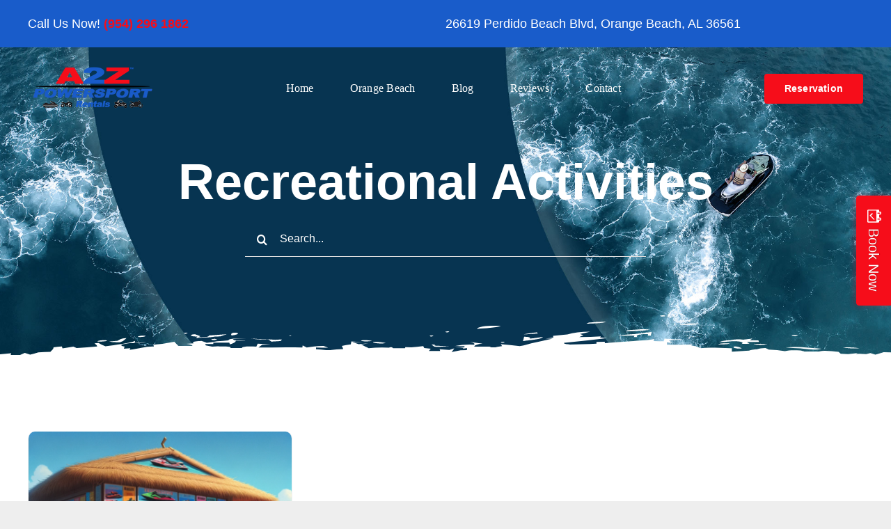

--- FILE ---
content_type: text/css
request_url: https://a2zpowersport.com/wp-content/themes/Avada-Child-Theme/style.css?ver=6.4.7
body_size: 1095
content:
/*
Theme Name: Avada Child
Description: Child theme for Avada theme
Author: ThemeFusion
Author URI: https://theme-fusion.com
Template: Avada
Version: 1.0.0
Text Domain:  Avada
*/




.widget_custom_html {margin:0px !important; padding-bottom:14px !important}
.fusion-mobile-menu-icons a { background: #fff url(https://omegamasonry.com/wp-content/uploads/menu-icon.png) no-repeat center center !important ; width: 30px; height: 20px; } 
.fusion-icon-bars::before {content: none !important; }


.MyVideo {width: 770px; max-width: 100%; text-align: center; margin: 1px auto; display: none; visibility: hidden !important; padding: 0}
.jumbotxt {font-family: 'Oswald', sans-serif; font-size:250% !important; padding:0px; margin:0px; }


@font-face {
  font-family: "Oswald";
  src: url("/fonts/Oswald/Oswald-Regular.eot"); /* IE9 Compat Modes */
  src: url("/fonts/Oswald/Oswald-Regular.eot?#iefix") format("embedded-opentype"), /* IE6-IE8 */
    url("/fonts/Oswald/Oswald-Regular.otf") format("opentype"), /* Open Type Font */
    url("/fonts/Oswald/Oswald-Regular.svg") format("svg"), /* Legacy iOS */
    url("/fonts/Oswald/Oswald-Regular.ttf") format("truetype"), /* Safari, Android, iOS */
    url("/fonts/Oswald/Oswald-Regular.woff") format("woff"), /* Modern Browsers */
    url("/fonts/Oswald/Oswald-Regular.woff2") format("woff2"); /* Modern Browsers */
  font-weight: normal;
  font-style: normal;
}

@font-face {
  font-family: "Open Sans";
  src: url("/fonts/OpenSans-Light/OpenSans-Light.eot"); /* IE9 Compat Modes */
  src: url("/fonts/OpenSans-Light/OpenSans-Light.eot?#iefix") format("embedded-opentype"), /* IE6-IE8 */
    url("/fonts/OpenSans-Light/OpenSans-Light.otf") format("opentype"), /* Open Type Font */
    url("/fonts/OpenSans-Light/OpenSans-Light.svg") format("svg"), /* Legacy iOS */
    url("/fonts/OpenSans-Light/OpenSans-Light.ttf") format("truetype"), /* Safari, Android, iOS */
    url("/fonts/OpenSans-Light/OpenSans-Light.woff") format("woff"), /* Modern Browsers */
    url("/fonts/OpenSans-Light/OpenSans-Light.woff2") format("woff2"); /* Modern Browsers */
  font-weight: normal;
  font-style: normal;
}

.jumbotxt125, .jumbotxt125 h1, .jumbotxt125 h2, .jumbotxt125 h3, .jumbotxt125 h4, .jumbotxt125 p, .jumbotxt125 span { font-size:125% !important; font-family: 'Oswald', sans-serif !important;}
.jumbotxt133, .jumbotxt133 h1, .jumbotxt133 h2, .jumbotxt133 h3, .jumbotxt133 h4, .jumbotxt133 p, .jumbotxt133 span { font-size:133% !important; font-family: 'Oswald', sans-serif !important;}
.jumbotxt150, .jumbotxt150 h1, .jumbotxt150 h2, .jumbotxt150 h3, .jumbotxt150 h4, .jumbotxt150 p, .jumbotxt150 span { font-size:150% !important; font-family: 'Oswald', sans-serif !important;}
.jumbotxt177, .jumbotxt177 h1, .jumbotxt177 h2, .jumbotxt177 h3, .jumbotxt177 h4, .jumbotxt177 p, .jumbotxt177 span { font-size:177% !important; font-family: 'Oswald', sans-serif !important;}
.jumbotxt200, .jumbotxt200 h1, .jumbotxt200 h2, .jumbotxt200 h3, .jumbotxt200 h4, .jumbotxt200 p, .jumbotxt200 span { font-size:200% !important; font-family: 'Oswald', sans-serif !important;}
.jumbotxt250, .jumbotxt250 h1, .jumbotxt250 h2, .jumbotxt250 h3, .jumbotxt250 h4, .jumbotxt250 p, .jumbotxt250 span { font-size:250% !important; font-family: 'Oswald', sans-serif !important;}

.tight, .tight p, .tight span {margin:0px !important; padding:0px !important; line-height:normal !important; max-width:100% !important}
.clr {clear:both}
.button-lightgray span {color:#000; border: #000;}

.whitetxt, .whitetxt h1, .whitetxt h4, .whitetxt p, .whitetxt h2, .whitetxt h3 {color:#fff !important; }
.whitetxt a:link, .whitetxt a:visited {color:#fff !important;}
.whitetxt a:hover {color:#fc0 !important;}

.blacktxt, .blacktxt h1, .blacktxt h4, .blacktxt p, .blacktxt h2, .blacktxt h3 {color:#000 !important; }
.blacktxt a:link, .blacktxt a:visited {color:#000 !important;}
.blacktxt a:hover {color:#fc0 !important;}

.widget_custom_html {padding:0 0 17px 0 !important; margin:0 !important;}

.big, .big p, .big h1, .big h2, .big h3, .big h4, .big span  {font-size:133% !important; color:green; }

.widget-title, .widget-title h4 {padding:0px; margin:1px auto; font-weight: 600 !important; font-family: 'Oswald', sans-serif !important; font-size:133% !important; border-bottom: 1px dotted #777 !important }
.widget_custom_html, .widget, .widget_nav_menu {padding:0 0 17px 0 !important; margin:0 !important;}
.MyVideo {max-width: 100%; text-align: center; margin: 0 auto; display:none !important; visibility:hidden !important;}

.video-container {position: relative; padding-bottom: 56.25%; padding-top: 0px; height: 0; overflow: hidden; }
.video-container iframe, .video-container object, .video-container embed { position: absolute; top: 0; left: 0; width: 100%; height: 100%; }
.entry-content img, .entry-content iframe, .entry-content object, .entry-content embed { max-width: 100%; }

.jumbotxt, .jumbotxt h1, .jumbotxt h2, .jumbotxt h3, .jumbotxt h4 {font-size:149% !important; font-family: 'Oswald', sans-serif !important;  }
.jumbotxt2, .jumbotxt2 h1, .jumbotxt2 h2, .jumbotxt2 h3, .jumbotxt2 h4 {font-size:159% !important; font-family: 'Oswald', sans-serif !important;  }
.jumbotxt3, .jumbotxt3 h1, .jumbotxt3 h2, .jumbotxt3 h3, .jumbotxt3 h4 {font-size:168% !important; font-family: 'Oswald', sans-serif !important; line-height: 1 !important; margin-bottom:-14px }

.formleft { float:left; width:47%; clear:left }
.formright { float:right; width:47%; margin-left:6%}
.clr {clear:both}

.fusion-contact-info a:link { color:#000; }
.fusion-contact-info a:visited {color:#000;}
.fusion-contact-info a:hover {color:#ffcb05 !important}
.fusion-contact-info a:active {color:#ff0000 !important}

@media only screen and (min-width: 0px) and (max-width: 768px) {
.formleft  {clear:both; width:100%; float:none; display:block}
.formright {clear:both; width:100%; float:none; display:block; margin-left:auto} }

@media only screen and (min-width: 0px) and (max-width: 1033px) {
.hide1024 { display:none !important; }
.full1024 {width:100% !important; }
.bottomcontainer { background-position:right !important} }	

--- FILE ---
content_type: text/javascript
request_url: https://a2zpowersport.com/wp-content/plugins/aiwisemind-helper/assets/scripts/front-end.js?ver=1724523375
body_size: 48
content:
addEventListener("DOMContentLoaded", () => {
  const disclaimerInfoIcons = document.querySelectorAll(
    ".dpe-last-update-row i.dpe-ico-info-circle"
  );

  for (const disclaimerInfoIcon of disclaimerInfoIcons) {
    disclaimerInfoIcon.addEventListener("click", (e) => {
      if (e.target !== e.currentTarget) {
        return false;
      }
      const targetIcon = e.currentTarget;
      if (targetIcon.classList.contains("disclaimer-shown")) {
        targetIcon.classList.remove("disclaimer-shown");
        targetIcon.innerHTML = "";
      } else {
        const disclaimerContent = targetIcon.getAttribute("title");
        targetIcon.classList.add("disclaimer-shown");
        targetIcon.innerHTML = `<span>${disclaimerContent}</span>`;
      }
    });
  }
  const marketExtraInfos = document.querySelectorAll(
    ".dpe-btn-row span.dpe-ico-info-circle"
  );

  for (const marketExtraInfo of marketExtraInfos) {
    marketExtraInfo.addEventListener("click", (e) => {
      if (e.target !== e.currentTarget) {
        return false;
      }
      const targetIcon = e.currentTarget;
      console.log({ targetIcon });
      if (targetIcon.classList.contains("market-extra-info-shown")) {
        targetIcon.classList.remove("market-extra-info-shown");
        targetIcon.innerHTML = "";
      } else {
        const marketExtraInfoContent = targetIcon.dataset.content;
        targetIcon.classList.add("market-extra-info-shown");
        targetIcon.innerHTML = `<span class="dpe-extra-info-content">${marketExtraInfoContent}</span>`;
      }
    });
  }
});
